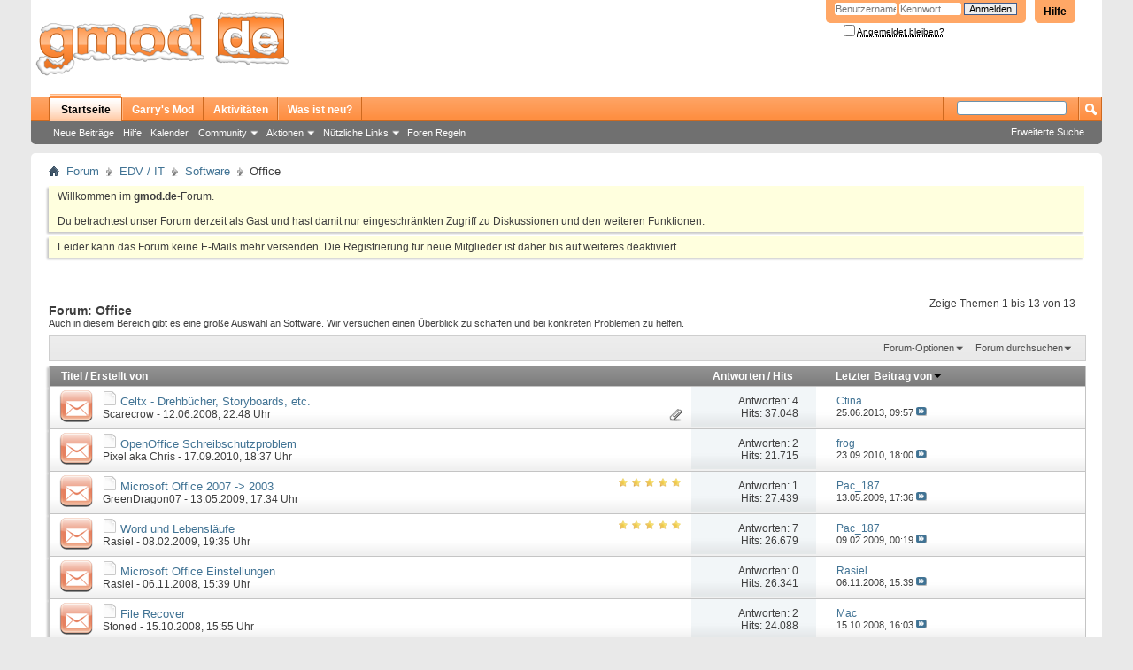

--- FILE ---
content_type: text/html; charset=utf-8
request_url: https://gmod.de/forums/162-Office?s=38456ba77a4fe58d40f0d2787e9851b0
body_size: 13276
content:
<!DOCTYPE html PUBLIC "-//W3C//DTD XHTML 1.0 Transitional//EN" "http://www.w3.org/TR/xhtml1/DTD/xhtml1-transitional.dtd">
<html xmlns="http://www.w3.org/1999/xhtml" dir="ltr" lang="de" id="vbulletin_html">
<head>
	<meta http-equiv="Content-Type" content="text/html; charset=utf-8" />
<meta id="e_vb_meta_bburl" name="vb_meta_bburl" content="https://gmod.de" />
<base href="https://gmod.de/" /><!--[if IE]></base><![endif]-->
<meta name="generator" content="vBulletin 4.2.2" />
<meta http-equiv="X-UA-Compatible" content="IE=9" />

	<link rel="Shortcut Icon" href="favicon.ico" type="image/x-icon" />


		<meta name="keywords" content="Office, garrys mod, gmod, steam, half-life 2 mod, lua scripting, stargate addon, stargate pack, wiremod, wireaddon, ulx, computerspiel, sandbox, sandkasten, physik spiel,  gmod mods, gmod addons, gmod.de" />
		<meta name="description" content="Auch in diesem Bereich gibt es eine große Auswahl an Software. Wir versuchen einen Überblick zu schaffen und bei konkreten Problemen zu helfen." />





<script type="text/javascript">
<!--
	if (typeof YAHOO === 'undefined') // Load ALL YUI Local
	{
		document.write('<script type="text/javascript" src="https://scripts.gmod.de/yui/yuiloader-dom-event/yuiloader-dom-event.js?v=422"><\/script>');
		document.write('<script type="text/javascript" src="https://scripts.gmod.de/yui/connection/connection-min.js?v=422"><\/script>');
		var yuipath = 'clientscript/yui';
		var yuicombopath = '';
		var remoteyui = false;
	}
	else	// Load Rest of YUI remotely (where possible)
	{
		var yuipath = 'clientscript/yui';
		var yuicombopath = '';
		var remoteyui = true;
		if (!yuicombopath)
		{
			document.write('<script type="text/javascript" src="https://scripts.gmod.de/yui/connection/connection-min.js?v=422"><\/script>');
		}
	}
	var SESSIONURL = "s=36ec8a50ad840612bed2cb212e3e1e58&";
	var SECURITYTOKEN = "guest";
	var IMGDIR_MISC = "images/misc";
	var IMGDIR_BUTTON = "images/buttons";
	var vb_disable_ajax = parseInt("0", 10);
	var SIMPLEVERSION = "422";
	var BBURL = "https://gmod.de";
	var LOGGEDIN = 0 > 0 ? true : false;
	var THIS_SCRIPT = "forumdisplay";
	var RELPATH = "forums/162-Office";
	var PATHS = {
		forum : "",
		cms   : "",
		blog  : ""
	};
	var AJAXBASEURL = "https://gmod.de/";
// -->
</script>
<script type="text/javascript" src="https://scripts.gmod.de/vbulletin-core.js?v=422"></script>



	<link rel="alternate" type="application/rss+xml" title="gmod.de RSS-Feed" href="https://gmod.de/external.php?type=RSS2" />
	
		<link rel="alternate" type="application/rss+xml" title="gmod.de - Office - RSS-Feed" href="https://gmod.de/external.php?type=RSS2&amp;forumids=162" />
	



	<link rel="stylesheet" type="text/css" href="https://scripts.gmod.de/vbulletin_css/style00021l/main-rollup.css?d=1541841624" />
        

	<!--[if lt IE 8]>
	<link rel="stylesheet" type="text/css" href="https://scripts.gmod.de/vbulletin_css/style00021l/popupmenu-ie.css?d=1541841624" />
	<link rel="stylesheet" type="text/css" href="https://scripts.gmod.de/vbulletin_css/style00021l/vbulletin-ie.css?d=1541841624" />
	<link rel="stylesheet" type="text/css" href="https://scripts.gmod.de/vbulletin_css/style00021l/vbulletin-chrome-ie.css?d=1541841624" />
	<link rel="stylesheet" type="text/css" href="https://scripts.gmod.de/vbulletin_css/style00021l/vbulletin-formcontrols-ie.css?d=1541841624" />
	<link rel="stylesheet" type="text/css" href="https://scripts.gmod.de/vbulletin_css/style00021l/editor-ie.css?d=1541841624" />
	<![endif]-->

	<title>Office</title>
	
	<script type="text/javascript" src="https://scripts.gmod.de/vbulletin_read_marker.js?v=422"></script>
	
	
		<link rel="stylesheet" type="text/css" href="https://scripts.gmod.de/vbulletin_css/style00021l/forumdisplay-rollup.css?d=1541841624" />
	

	<!--[if lt IE 8]>
	<script type="text/javascript" src="https://scripts.gmod.de/vbulletin-threadlist-ie.js?v=422"></script>
		<link rel="stylesheet" type="text/css" href="https://scripts.gmod.de/vbulletin_css/style00021l/toolsmenu-ie.css?d=1541841624" />
	<link rel="stylesheet" type="text/css" href="https://scripts.gmod.de/vbulletin_css/style00021l/forumbits-ie.css?d=1541841624" />
	<link rel="stylesheet" type="text/css" href="https://scripts.gmod.de/vbulletin_css/style00021l/forumdisplay-ie.css?d=1541841624" />
	<link rel="stylesheet" type="text/css" href="https://scripts.gmod.de/vbulletin_css/style00021l/threadlist-ie.css?d=1541841624" />
	<link rel="stylesheet" type="text/css" href="https://scripts.gmod.de/vbulletin_css/style00021l/options-ie.css?d=1541841624" />
	<![endif]-->
	<link rel="stylesheet" type="text/css" href="https://scripts.gmod.de/vbulletin_css/style00021l/additional.css?d=1541841624" />

</head>

<body>




<div class="above_body"> <!-- closing tag is in template navbar -->
<div id="header" class="floatcontainer doc_header">
	<div><a name="top" href="forum.php?s=36ec8a50ad840612bed2cb212e3e1e58" class="logo-image"><img src="https://images.gmod.de/gmodde/logo.png" alt="gmod.de - Powered by vBulletin" /></a></div>
	<div id="toplinks" class="toplinks">
		
			<ul class="nouser">
			
				<li><a rel="help" href="faq.php?s=36ec8a50ad840612bed2cb212e3e1e58">Hilfe</a></li>
				<li>
			<script type="text/javascript" src="https://scripts.gmod.de/vbulletin_md5.js?v=422"></script>
			<form id="navbar_loginform" action="login.php?s=36ec8a50ad840612bed2cb212e3e1e58&amp;do=login" method="post" onsubmit="md5hash(vb_login_password, vb_login_md5password, vb_login_md5password_utf, 0)">
				<fieldset id="logindetails" class="logindetails">
					<div>
						<div>
					<input type="text" class="textbox default-value" name="vb_login_username" id="navbar_username" size="10" accesskey="u" tabindex="101" value="Benutzername" />
					<input type="password" class="textbox" tabindex="102" name="vb_login_password" id="navbar_password" size="10" />
					<input type="text" class="textbox default-value" tabindex="102" name="vb_login_password_hint" id="navbar_password_hint" size="10" value="Kennwort" style="display:none;" />
					<input type="submit" class="loginbutton" tabindex="104" value="Anmelden" title="Geben Sie zur Anmeldung Ihren Benutzernamen und Ihr Kennwort in die dafür vorgesehenen Textfelder ein oder klicken Sie auf die 'Registrieren'-Schaltfläche, um ein neues Benutzerkonto anzulegen." accesskey="s" />
						</div>
					</div>
				</fieldset>
				<div id="remember" class="remember">
					<label for="cb_cookieuser_navbar"><input type="checkbox" name="cookieuser" value="1" id="cb_cookieuser_navbar" class="cb_cookieuser_navbar" accesskey="c" tabindex="103" /> <acronym style="border-bottom: 1px dotted #000000; cursor: help;" title="Sie bleiben angemeldet, bis Sie sich selbst abmelden.">Angemeldet bleiben?</acronym></label>
				</div>

				<input type="hidden" name="s" value="36ec8a50ad840612bed2cb212e3e1e58" />
				<input type="hidden" name="securitytoken" value="guest" />
				<input type="hidden" name="do" value="login" />
				<input type="hidden" name="vb_login_md5password" />
				<input type="hidden" name="vb_login_md5password_utf" />
			</form>
			<script type="text/javascript">
			YAHOO.util.Dom.setStyle('navbar_password_hint', "display", "inline");
			YAHOO.util.Dom.setStyle('navbar_password', "display", "none");
			vB_XHTML_Ready.subscribe(function()
			{
			//
				YAHOO.util.Event.on('navbar_username', "focus", navbar_username_focus);
				YAHOO.util.Event.on('navbar_username', "blur", navbar_username_blur);
				YAHOO.util.Event.on('navbar_password_hint', "focus", navbar_password_hint);
				YAHOO.util.Event.on('navbar_password', "blur", navbar_password);
			});
			
			function navbar_username_focus(e)
			{
			//
				var textbox = YAHOO.util.Event.getTarget(e);
				if (textbox.value == 'Benutzername')
				{
				//
					textbox.value='';
					textbox.style.color='#000000';
				}
			}

			function navbar_username_blur(e)
			{
			//
				var textbox = YAHOO.util.Event.getTarget(e);
				if (textbox.value == '')
				{
				//
					textbox.value='Benutzername';
					textbox.style.color='#777777';
				}
			}
			
			function navbar_password_hint(e)
			{
			//
				var textbox = YAHOO.util.Event.getTarget(e);
				
				YAHOO.util.Dom.setStyle('navbar_password_hint', "display", "none");
				YAHOO.util.Dom.setStyle('navbar_password', "display", "inline");
				YAHOO.util.Dom.get('navbar_password').focus();
			}

			function navbar_password(e)
			{
			//
				var textbox = YAHOO.util.Event.getTarget(e);
				
				if (textbox.value == '')
				{
					YAHOO.util.Dom.setStyle('navbar_password_hint', "display", "inline");
					YAHOO.util.Dom.setStyle('navbar_password', "display", "none");
				}
			}
			</script>
				</li>
				
			</ul>
		
	</div>
	<div class="ad_global_header">
		
		
	</div>
	<hr />
</div>

<div id="navbar" class="navbar">
	<ul id="navtabs" class="navtabs floatcontainer">
		
		
	
		<li class="selected" id="vbtab_forum">
			<a class="navtab" href="forum.php?s=36ec8a50ad840612bed2cb212e3e1e58">Startseite</a>
		</li>
		
		
			<ul class="floatcontainer">
				
					
						
							<li id="vbflink_newposts"><a href="search.php?s=36ec8a50ad840612bed2cb212e3e1e58&amp;do=getnew&amp;contenttype=vBForum_Post">Neue Beiträge</a></li>
						
					
				
					
						
							<li id="vbflink_faq"><a href="faq.php?s=36ec8a50ad840612bed2cb212e3e1e58">Hilfe</a></li>
						
					
				
					
						
							<li id="vbflink_calendar"><a href="calendar.php?s=36ec8a50ad840612bed2cb212e3e1e58">Kalender</a></li>
						
					
				
					
						<li class="popupmenu" id="vbmenu_community">
							<a href="javascript://" class="popupctrl">Community</a>
							<ul class="popupbody popuphover">
								
									<li id="vbclink_members"><a href="memberlist.php?s=36ec8a50ad840612bed2cb212e3e1e58">Benutzerliste</a></li>
								
							</ul>
						</li>
					
				
					
						<li class="popupmenu" id="vbmenu_actions">
							<a href="javascript://" class="popupctrl">Aktionen</a>
							<ul class="popupbody popuphover">
								
									<li id="vbalink_mfr"><a href="forumdisplay.php?s=36ec8a50ad840612bed2cb212e3e1e58&amp;do=markread&amp;markreadhash=guest">Alle Foren als gelesen markieren</a></li>
								
							</ul>
						</li>
					
				
					
						<li class="popupmenu" id="vbmenu_qlinks">
							<a href="javascript://" class="popupctrl">Nützliche Links</a>
							<ul class="popupbody popuphover">
								
									<li id="vbqlink_posts"><a href="search.php?s=36ec8a50ad840612bed2cb212e3e1e58&amp;do=getdaily&amp;contenttype=vBForum_Post">Heutige Beiträge</a></li>
								
									<li id="vbqlink_leaders"><a href="showgroups.php?s=36ec8a50ad840612bed2cb212e3e1e58">Forum-Mitarbeiter anzeigen </a></li>
								
							</ul>
						</li>
					
				
					
						
							<li id="vsafrules_link"><a href="misc.php??s=36ec8a50ad840612bed2cb212e3e1e58do=vsarules">Foren Regeln</a></li>
						
					
				
			</ul>
		

	
		<li  id="tab_nziw_422">
			<a class="navtab" href="https://gmod.de/forums/43-Garry-s-Mod">Garry's Mod</a>
		</li>
		
		

	
		<li  id="vbtab_activity">
			<a class="navtab" href="activity.php?s=36ec8a50ad840612bed2cb212e3e1e58">Aktivitäten</a>
		</li>
		
		

	
		<li  id="vbtab_whatsnew">
			<a class="navtab" href="search.php?s=36ec8a50ad840612bed2cb212e3e1e58&amp;do=getnew&contenttype=vBForum_Post">Was ist neu?</a>
		</li>
		
		

		
	</ul>
	
		<div id="globalsearch" class="globalsearch">
			<form action="search.php?s=36ec8a50ad840612bed2cb212e3e1e58&amp;do=process" method="post" id="navbar_search" class="navbar_search">
				
				<input type="hidden" name="securitytoken" value="guest" />
				<input type="hidden" name="do" value="process" />
				<span class="textboxcontainer"><span><input type="text" value="" name="query" class="textbox" tabindex="99"/></span></span>
				<span class="buttoncontainer"><span><input type="image" class="searchbutton" src="https://images.gmod.de/buttons/search.png" name="submit" onclick="document.getElementById('navbar_search').submit;" tabindex="100"/></span></span>
			</form>
			<ul class="navbar_advanced_search">
				<li><a href="search.php?s=36ec8a50ad840612bed2cb212e3e1e58&amp;search_type=1" accesskey="4">Erweiterte Suche</a></li>
				
			</ul>
		</div>
	
</div>
</div><!-- closing div for above_body -->

<div class="body_wrapper">
<div id="breadcrumb" class="breadcrumb">
	<ul class="floatcontainer">
		<li class="navbithome"><a href="index.php?s=36ec8a50ad840612bed2cb212e3e1e58" accesskey="1"><img src="https://images.gmod.de/misc/navbit-home.png" alt="Startseite" /></a></li>
		
	<li class="navbit"><a href="forum.php?s=36ec8a50ad840612bed2cb212e3e1e58">Forum</a></li>

	<li class="navbit"><a href="forums/152-EDV-IT?s=36ec8a50ad840612bed2cb212e3e1e58">EDV / IT</a></li>

	<li class="navbit"><a href="forums/154-Software?s=36ec8a50ad840612bed2cb212e3e1e58">Software</a></li>

		
	<li class="navbit lastnavbit"><span>Office</span></li>

	</ul>
	<hr />
</div>

 



	<form action="profile.php?do=dismissnotice" method="post" id="notices" class="notices">
		<input type="hidden" name="do" value="dismissnotice" />
		<input type="hidden" name="s" value="s=36ec8a50ad840612bed2cb212e3e1e58&amp;" />
		<input type="hidden" name="securitytoken" value="guest" />
		<input type="hidden" id="dismiss_notice_hidden" name="dismiss_noticeid" value="" />
		<input type="hidden" name="url" value="" />
		<ol>
			<li class="restore" id="navbar_notice_1">
	
	Willkommen im <strong>gmod.de</strong>-Forum. <br /><br />Du betrachtest unser Forum derzeit als Gast und hast damit nur eingeschr&auml;nkten Zugriff zu Diskussionen und den weiteren Funktionen.
</li><li class="restore" id="navbar_notice_18">
	
	Leider kann das Forum keine E-Mails mehr versenden.

Die Registrierung für neue Mitglieder ist daher bis auf weiteres deaktiviert.
</li>
		</ol>
	</form>




<div id="above_threadlist" class="above_threadlist">

	
	<div class="threadpagenav">
		
		<div id="threadpagestats" class="threadpagestats">Zeige Themen 1 bis 13 von 13</div>
	</div>
	
</div>
<div id="pagetitle" class="pagetitle">
	<h1>Forum: <span class="forumtitle">Office</span></h1>
	<p class="description">Auch in diesem Bereich gibt es eine große Auswahl an Software. Wir versuchen einen Überblick zu schaffen und bei konkreten Problemen zu helfen.</p>
</div>

	
	<div id="above_threadlist_controls" class="above_threadlist_controls toolsmenu">
		<div>
		<ul class="popupgroup forumdisplaypopups" id="forumdisplaypopups">
			<li class="popupmenu nohovermenu" id="forumtools">
				<h6><a href="javascript://" class="popupctrl" rel="nofollow">Forum-Optionen</a></h6>
				<ul class="popupbody popuphover">
					
						<li>
							<a href="forumdisplay.php?s=36ec8a50ad840612bed2cb212e3e1e58&amp;do=markread&amp;f=162&amp;markreadhash=guest" rel="nofollow" onclick="return mark_forum_and_threads_read(162);">
								Dieses Forum als gelesen markieren
							</a>
						</li>
						
					<li><a href="forums/154-Software?s=36ec8a50ad840612bed2cb212e3e1e58" rel="nofollow">Eine Ebene nach oben</a></li>
				</ul>
			</li>
                        
			<li class="popupmenu nohovermenu forumsearch menusearch" id="forumsearch">
				<h6><a href="javascript://" class="popupctrl">Forum durchsuchen</a></h6>
				<form action="search.php?do=process" method="get">
				<ul class="popupbody popuphover">
					<li>
						<input type="text" class="searchbox" name="q" value="Suchen..." />
						<input type="submit" class="button" value="Suchen" />
					</li>
					<li class="formsubmit" id="popupsearch">
						<div class="submitoptions">
							<label><input type="radio" name="showposts" value="0" checked="checked" /> Zeige Themen</label>
							<label><input type="radio" name="showposts" value="1" /> Zeige Beiträge</label>
						</div>
						<div class="advancedsearchlink"><a href="search.php?s=36ec8a50ad840612bed2cb212e3e1e58&amp;search_type=1&amp;contenttype=vBForum_Post&amp;forumchoice[]=162" rel="nofollow">Erweiterte Suche</a></div>

					</li>
				</ul>
				<input type="hidden" name="s" value="36ec8a50ad840612bed2cb212e3e1e58" />
				<input type="hidden" name="securitytoken" value="guest" />
				<input type="hidden" name="do" value="process" />
				<input type="hidden" name="contenttype" value="vBForum_Post" />
				<input type="hidden" name="forumchoice[]" value="162" />
				<input type="hidden" name="childforums" value="1" />
				<input type="hidden" name="exactname" value="1" />
				</form>
			</li>
			



		</ul>
			
		</div>
	</div>
	






<div id="threadlist" class="threadlist">
	<form id="thread_inlinemod_form" action="inlinemod.php?forumid=162" method="post">
		<h2 class="hidden">Themen im Forum</h2>

		<div>
			<div class="threadlisthead table">
				<div>
				<span class="threadinfo">
					<span class="threadtitle">
						<a href="forums/162-Office?s=36ec8a50ad840612bed2cb212e3e1e58&amp;sort=title&amp;order=asc" rel="nofollow">Titel</a> /
						<a href="forums/162-Office?s=36ec8a50ad840612bed2cb212e3e1e58&amp;sort=postusername&amp;order=asc" rel="nofollow">Erstellt von</a>
					</span>
				</span>
				

					<span class="threadstats td"><a href="forums/162-Office?s=36ec8a50ad840612bed2cb212e3e1e58&amp;sort=replycount&amp;order=desc" rel="nofollow">Antworten</a> / <a href="forums/162-Office?s=36ec8a50ad840612bed2cb212e3e1e58&amp;sort=views&amp;order=desc" rel="nofollow">Hits</a></span>
					<span class="threadlastpost td"><a href="forums/162-Office?s=36ec8a50ad840612bed2cb212e3e1e58&amp;sort=lastpost&amp;order=asc" rel="nofollow">Letzter Beitrag von<img class="sortarrow" src="https://images.gmod.de/buttons/sortarrow-asc.png" alt="Sortierung umkehren" border="0" /></a></span>
					
				
				</div>
			</div>

			
			
				<ol id="threads" class="threads">
					<li class="threadbit hot attachments" id="thread_15126">
	<div class="rating0 nonsticky">
		<div class="threadinfo" title="Celtx  ist ein kostenloses Tool für Drehbuchautoren, Hörbuchschreiber oder Comiczeichner bzw. in unserem Forum Comicdesigner. Man kann sein ganzes Projekt in diesem Programm organisieren. So ist es etwa möglich ein Storyboard mit Skizzen zu...">
			<!--  status icon block -->
			<a class="threadstatus" rel="vB::AJAX" ></a>

			<!-- title / author block -->
			<div class="inner">
				<h3 class="threadtitle">
                    	

                    
                            <img src="https://images.gmod.de/gmodde/icons/standard.png" alt="" border="0" />
                    

					
                                        
 					
                	<a class="title" href="threads/15126-Celtx-Drehbücher-Storyboards-etc?s=36ec8a50ad840612bed2cb212e3e1e58" id="thread_title_15126">Celtx - Drehbücher, Storyboards, etc.</a>
				</h3>

				<div class="threadmeta">				
					<div class="author">
												
						
							<span class="label"><a href="members/482-Scarecrow?s=36ec8a50ad840612bed2cb212e3e1e58" class="username understate" title="Erstellt von Scarecrow (12.06.2008 um 22:48 Uhr)">Scarecrow</a>&nbsp;-&nbsp;12.06.2008,&nbsp;22:48 Uhr</span>
						
						
						
						<!-- iconinfo -->
						<div class="threaddetails td">
							<div class="threaddetailicons">
								
								
								
								
								
									<a href="javascript://" onclick="attachments(15126); return false"> <img src="https://images.gmod.de/misc/paperclip.png" border="0" alt="Liste der Anhänge anzeigen (Anzahl: 1)" /></a>
								
								
							</div>
						</div>
					</div>
					
				</div>

			</div>
		</div>
		
		<!-- threadstats -->
		
		<ul class="threadstats td alt" title="">
			
				<li>Antworten: <a href="misc.php?do=whoposted&amp;t=15126" onclick="who(15126); return false;" class="understate">4</a></li>
				<li>Hits: 37.048</li>
			
			<li class="hidden">Bewertung0 / 5</li>
		</ul>
							
		<!-- lastpost -->
		<dl class="threadlastpost td">
		
			<dt class="lastpostby hidden">Letzter Beitrag von</dt>
			<dd><div class="popupmenu memberaction">
	<a class="username offline popupctrl" href="members/13687-Ctina?s=36ec8a50ad840612bed2cb212e3e1e58" title="Ctina ist offline"><strong>Ctina</strong></a>
	<ul class="popupbody popuphover memberaction_body">
		<li class="left">
			<a href="members/13687-Ctina?s=36ec8a50ad840612bed2cb212e3e1e58" class="siteicon_profile">
				Profil
			</a>
		</li>
		
		<li class="right">
			<a href="search.php?s=36ec8a50ad840612bed2cb212e3e1e58&amp;do=finduser&amp;userid=13687&amp;contenttype=vBForum_Post&amp;showposts=1" class="siteicon_forum" rel="nofollow">
				Beiträge anzeigen
			</a>
		</li>
		
		
		<li class="left">
			<a href="private.php?s=36ec8a50ad840612bed2cb212e3e1e58&amp;do=newpm&amp;u=13687" class="siteicon_message" rel="nofollow">
				Private Nachricht
			</a>
		</li>
		
		
		
		
		
		
		

		

		
		
	</ul>
</div></dd>
			<dd>25.06.2013, <span class="time">09:57</span>
			<a href="threads/15126-Celtx-Drehbücher-Storyboards-etc?s=36ec8a50ad840612bed2cb212e3e1e58&amp;p=509772#post509772" class="lastpostdate understate" title="Gehe zum letzten Beitrag"><img src="https://images.gmod.de/buttons/lastpost-right.png" alt="Gehe zum letzten Beitrag" /></a>
			</dd>
		
		</dl>

		
		
		
		
	</div>
</li><li class="threadbit hot" id="thread_30727">
	<div class="rating0 nonsticky">
		<div class="threadinfo" title="'n Abend. 
Dann mach ich mal seit Langem wieder ein Thema hier auf. 
 
Folgendes Problem: 
Wenn ich Dateien mit dem OpenOffice Writer öffnen will, startet er, öffnet mir aber eine unbeschriebene Datei. Meistens Unbenannt1. 
 
Sollte ich zuerst den...">
			<!--  status icon block -->
			<a class="threadstatus" rel="vB::AJAX" ></a>

			<!-- title / author block -->
			<div class="inner">
				<h3 class="threadtitle">
                    	

                    
                            <img src="https://images.gmod.de/gmodde/icons/standard.png" alt="" border="0" />
                    

					
                                        
 					
                	<a class="title" href="threads/30727-OpenOffice-Schreibschutzproblem?s=36ec8a50ad840612bed2cb212e3e1e58" id="thread_title_30727">OpenOffice Schreibschutzproblem</a>
				</h3>

				<div class="threadmeta">				
					<div class="author">
												
						
							<span class="label"><a href="members/7147-Pixel-aka-Chris?s=36ec8a50ad840612bed2cb212e3e1e58" class="username understate" title="Erstellt von Pixel aka Chris (17.09.2010 um 18:37 Uhr)">Pixel aka Chris</a>&nbsp;-&nbsp;17.09.2010,&nbsp;18:37 Uhr</span>
						
						
						
						<!-- iconinfo -->
						<div class="threaddetails td">
							<div class="threaddetailicons">
								
								
								
								
								
								
							</div>
						</div>
					</div>
					
				</div>

			</div>
		</div>
		
		<!-- threadstats -->
		
		<ul class="threadstats td alt" title="">
			
				<li>Antworten: <a href="misc.php?do=whoposted&amp;t=30727" onclick="who(30727); return false;" class="understate">2</a></li>
				<li>Hits: 21.715</li>
			
			<li class="hidden">Bewertung0 / 5</li>
		</ul>
							
		<!-- lastpost -->
		<dl class="threadlastpost td">
		
			<dt class="lastpostby hidden">Letzter Beitrag von</dt>
			<dd><div class="popupmenu memberaction">
	<a class="username offline popupctrl" href="members/4394-frog?s=36ec8a50ad840612bed2cb212e3e1e58" title="frog ist offline"><strong>frog</strong></a>
	<ul class="popupbody popuphover memberaction_body">
		<li class="left">
			<a href="members/4394-frog?s=36ec8a50ad840612bed2cb212e3e1e58" class="siteicon_profile">
				Profil
			</a>
		</li>
		
		<li class="right">
			<a href="search.php?s=36ec8a50ad840612bed2cb212e3e1e58&amp;do=finduser&amp;userid=4394&amp;contenttype=vBForum_Post&amp;showposts=1" class="siteicon_forum" rel="nofollow">
				Beiträge anzeigen
			</a>
		</li>
		
		
		<li class="left">
			<a href="private.php?s=36ec8a50ad840612bed2cb212e3e1e58&amp;do=newpm&amp;u=4394" class="siteicon_message" rel="nofollow">
				Private Nachricht
			</a>
		</li>
		
		
		
		
		
		
		

		

		
		
	</ul>
</div></dd>
			<dd>23.09.2010, <span class="time">18:00</span>
			<a href="threads/30727-OpenOffice-Schreibschutzproblem?s=36ec8a50ad840612bed2cb212e3e1e58&amp;p=447270#post447270" class="lastpostdate understate" title="Gehe zum letzten Beitrag"><img src="https://images.gmod.de/buttons/lastpost-right.png" alt="Gehe zum letzten Beitrag" /></a>
			</dd>
		
		</dl>

		
		
		
		
	</div>
</li><li class="threadbit hot" id="thread_22107">
	<div class="rating5 nonsticky">
		<div class="threadinfo" title="Moin, 
habe eine kleine Frage. 
Ihr kennt sicher alle Microsoft Office. 
Ich habe 2007,aber auf unserer Schule 
sind auf den PC's nur die Version 2003. 
Und 2007 speichert andere Dateien ab als 2003, 
daher meine Frage: 
 
Kann man mit 2007 auch...">
			<!--  status icon block -->
			<a class="threadstatus" rel="vB::AJAX" ></a>

			<!-- title / author block -->
			<div class="inner">
				<h3 class="threadtitle">
                    	

                    
                            <img src="https://images.gmod.de/gmodde/icons/standard.png" alt="" border="0" />
                    

					
                                        
 					
                	<a class="title" href="threads/22107-Microsoft-Office-2007-gt-2003?s=36ec8a50ad840612bed2cb212e3e1e58" id="thread_title_22107">Microsoft Office 2007 -&gt; 2003</a>
				</h3>

				<div class="threadmeta">				
					<div class="author">
												
						
							<span class="label"><a href="members/4466-GreenDragon07?s=36ec8a50ad840612bed2cb212e3e1e58" class="username understate" title="Erstellt von GreenDragon07 (13.05.2009 um 17:34 Uhr)">GreenDragon07</a>&nbsp;-&nbsp;13.05.2009,&nbsp;17:34 Uhr</span>
						
						
						
						<!-- iconinfo -->
						<div class="threaddetails td">
							<div class="threaddetailicons">
								
								
								
								
								
								
							</div>
						</div>
					</div>
					
				</div>

			</div>
		</div>
		
		<!-- threadstats -->
		
		<ul class="threadstats td alt" title="">
			
				<li>Antworten: <a href="misc.php?do=whoposted&amp;t=22107" onclick="who(22107); return false;" class="understate">1</a></li>
				<li>Hits: 27.439</li>
			
			<li class="hidden">Bewertung5 / 5</li>
		</ul>
							
		<!-- lastpost -->
		<dl class="threadlastpost td">
		
			<dt class="lastpostby hidden">Letzter Beitrag von</dt>
			<dd><div class="popupmenu memberaction">
	<a class="username offline popupctrl" href="members/357-Pac_187?s=36ec8a50ad840612bed2cb212e3e1e58" title="Pac_187 ist offline"><strong>Pac_187</strong></a>
	<ul class="popupbody popuphover memberaction_body">
		<li class="left">
			<a href="members/357-Pac_187?s=36ec8a50ad840612bed2cb212e3e1e58" class="siteicon_profile">
				Profil
			</a>
		</li>
		
		<li class="right">
			<a href="search.php?s=36ec8a50ad840612bed2cb212e3e1e58&amp;do=finduser&amp;userid=357&amp;contenttype=vBForum_Post&amp;showposts=1" class="siteicon_forum" rel="nofollow">
				Beiträge anzeigen
			</a>
		</li>
		
		
		<li class="left">
			<a href="private.php?s=36ec8a50ad840612bed2cb212e3e1e58&amp;do=newpm&amp;u=357" class="siteicon_message" rel="nofollow">
				Private Nachricht
			</a>
		</li>
		
		
		
		
		
		
		

		

		
		
	</ul>
</div></dd>
			<dd>13.05.2009, <span class="time">17:36</span>
			<a href="threads/22107-Microsoft-Office-2007-gt-2003?s=36ec8a50ad840612bed2cb212e3e1e58&amp;p=360710#post360710" class="lastpostdate understate" title="Gehe zum letzten Beitrag"><img src="https://images.gmod.de/buttons/lastpost-right.png" alt="Gehe zum letzten Beitrag" /></a>
			</dd>
		
		</dl>

		
		
		
		
	</div>
</li><li class="threadbit hot" id="thread_19981">
	<div class="rating5 nonsticky">
		<div class="threadinfo" title="Folgendes ich muss mich bewerben, so wollte ich halt n Lebenslauf mit Word 2007 schreiben und es sieht sehr doof aus wenn man die Angaben auf einer Reihe haben will und sie nicht gerade unter einander sind, also ich mein das so: 
 
 
Name:          ...">
			<!--  status icon block -->
			<a class="threadstatus" rel="vB::AJAX" ></a>

			<!-- title / author block -->
			<div class="inner">
				<h3 class="threadtitle">
                    	

                    
                            <img src="https://images.gmod.de/gmodde/icons/standard.png" alt="" border="0" />
                    

					
                                        
 					
                	<a class="title" href="threads/19981-Word-und-Lebensläufe?s=36ec8a50ad840612bed2cb212e3e1e58" id="thread_title_19981">Word und Lebensläufe</a>
				</h3>

				<div class="threadmeta">				
					<div class="author">
												
						
							<span class="label"><a href="members/1054-Rasiel?s=36ec8a50ad840612bed2cb212e3e1e58" class="username understate" title="Erstellt von Rasiel (08.02.2009 um 19:35 Uhr)">Rasiel</a>&nbsp;-&nbsp;08.02.2009,&nbsp;19:35 Uhr</span>
						
						
						
						<!-- iconinfo -->
						<div class="threaddetails td">
							<div class="threaddetailicons">
								
								
								
								
								
								
							</div>
						</div>
					</div>
					
				</div>

			</div>
		</div>
		
		<!-- threadstats -->
		
		<ul class="threadstats td alt" title="">
			
				<li>Antworten: <a href="misc.php?do=whoposted&amp;t=19981" onclick="who(19981); return false;" class="understate">7</a></li>
				<li>Hits: 26.679</li>
			
			<li class="hidden">Bewertung5 / 5</li>
		</ul>
							
		<!-- lastpost -->
		<dl class="threadlastpost td">
		
			<dt class="lastpostby hidden">Letzter Beitrag von</dt>
			<dd><div class="popupmenu memberaction">
	<a class="username offline popupctrl" href="members/357-Pac_187?s=36ec8a50ad840612bed2cb212e3e1e58" title="Pac_187 ist offline"><strong>Pac_187</strong></a>
	<ul class="popupbody popuphover memberaction_body">
		<li class="left">
			<a href="members/357-Pac_187?s=36ec8a50ad840612bed2cb212e3e1e58" class="siteicon_profile">
				Profil
			</a>
		</li>
		
		<li class="right">
			<a href="search.php?s=36ec8a50ad840612bed2cb212e3e1e58&amp;do=finduser&amp;userid=357&amp;contenttype=vBForum_Post&amp;showposts=1" class="siteicon_forum" rel="nofollow">
				Beiträge anzeigen
			</a>
		</li>
		
		
		<li class="left">
			<a href="private.php?s=36ec8a50ad840612bed2cb212e3e1e58&amp;do=newpm&amp;u=357" class="siteicon_message" rel="nofollow">
				Private Nachricht
			</a>
		</li>
		
		
		
		
		
		
		

		

		
		
	</ul>
</div></dd>
			<dd>09.02.2009, <span class="time">00:19</span>
			<a href="threads/19981-Word-und-Lebensläufe?s=36ec8a50ad840612bed2cb212e3e1e58&amp;p=336204#post336204" class="lastpostdate understate" title="Gehe zum letzten Beitrag"><img src="https://images.gmod.de/buttons/lastpost-right.png" alt="Gehe zum letzten Beitrag" /></a>
			</dd>
		
		</dl>

		
		
		
		
	</div>
</li><li class="threadbit hot" id="thread_18066">
	<div class="rating0 nonsticky">
		<div class="threadinfo" title="Folgendes wenn ich Office starte und schreibe hab ich immer Calibri als Schriftart mit einer Größe von 11 und 1,5cm Abästzen dann muss ich es immer wieder auf meinen Standart Umstellen und das nervt! 
Gibt es eine Möglichkeit die Einstellungen zu...">
			<!--  status icon block -->
			<a class="threadstatus" rel="vB::AJAX" ></a>

			<!-- title / author block -->
			<div class="inner">
				<h3 class="threadtitle">
                    	

                    
                            <img src="https://images.gmod.de/gmodde/icons/standard.png" alt="" border="0" />
                    

					
                                        
 					
                	<a class="title" href="threads/18066-Microsoft-Office-Einstellungen?s=36ec8a50ad840612bed2cb212e3e1e58" id="thread_title_18066">Microsoft Office Einstellungen</a>
				</h3>

				<div class="threadmeta">				
					<div class="author">
												
						
							<span class="label"><a href="members/1054-Rasiel?s=36ec8a50ad840612bed2cb212e3e1e58" class="username understate" title="Erstellt von Rasiel (06.11.2008 um 15:39 Uhr)">Rasiel</a>&nbsp;-&nbsp;06.11.2008,&nbsp;15:39 Uhr</span>
						
						
						
						<!-- iconinfo -->
						<div class="threaddetails td">
							<div class="threaddetailicons">
								
								
								
								
								
								
							</div>
						</div>
					</div>
					
				</div>

			</div>
		</div>
		
		<!-- threadstats -->
		
		<ul class="threadstats td alt" title="">
			
				<li>Antworten: <a href="misc.php?do=whoposted&amp;t=18066" onclick="who(18066); return false;" class="understate">0</a></li>
				<li>Hits: 26.341</li>
			
			<li class="hidden">Bewertung0 / 5</li>
		</ul>
							
		<!-- lastpost -->
		<dl class="threadlastpost td">
		
			<dt class="lastpostby hidden">Letzter Beitrag von</dt>
			<dd><div class="popupmenu memberaction">
	<a class="username offline popupctrl" href="members/1054-Rasiel?s=36ec8a50ad840612bed2cb212e3e1e58" title="Rasiel ist offline"><strong>Rasiel</strong></a>
	<ul class="popupbody popuphover memberaction_body">
		<li class="left">
			<a href="members/1054-Rasiel?s=36ec8a50ad840612bed2cb212e3e1e58" class="siteicon_profile">
				Profil
			</a>
		</li>
		
		<li class="right">
			<a href="search.php?s=36ec8a50ad840612bed2cb212e3e1e58&amp;do=finduser&amp;userid=1054&amp;contenttype=vBForum_Post&amp;showposts=1" class="siteicon_forum" rel="nofollow">
				Beiträge anzeigen
			</a>
		</li>
		
		
		<li class="left">
			<a href="private.php?s=36ec8a50ad840612bed2cb212e3e1e58&amp;do=newpm&amp;u=1054" class="siteicon_message" rel="nofollow">
				Private Nachricht
			</a>
		</li>
		
		
		
		
		
		
		

		

		
		
	</ul>
</div></dd>
			<dd>06.11.2008, <span class="time">15:39</span>
			<a href="threads/18066-Microsoft-Office-Einstellungen?s=36ec8a50ad840612bed2cb212e3e1e58&amp;p=311858#post311858" class="lastpostdate understate" title="Gehe zum letzten Beitrag"><img src="https://images.gmod.de/buttons/lastpost-right.png" alt="Gehe zum letzten Beitrag" /></a>
			</dd>
		
		</dl>

		
		
		
		
	</div>
</li><li class="threadbit hot" id="thread_17677">
	<div class="rating0 nonsticky">
		<div class="threadinfo" title="Kennt jemand von euch ein gutes File Recover Programm das beliebige dateitypen wiederherstellen kann ( .lua ,  .gfc ) und freeware oder zumindest shareware fuer 30tage ist? 
 
hab steam reinstalliert und alles is weg, zumindest den lua kram wuerde...">
			<!--  status icon block -->
			<a class="threadstatus" rel="vB::AJAX" ></a>

			<!-- title / author block -->
			<div class="inner">
				<h3 class="threadtitle">
                    	

                    
                            <img src="https://images.gmod.de/gmodde/icons/standard.png" alt="" border="0" />
                    

					
                                        
 					
                	<a class="title" href="threads/17677-File-Recover?s=36ec8a50ad840612bed2cb212e3e1e58" id="thread_title_17677">File Recover</a>
				</h3>

				<div class="threadmeta">				
					<div class="author">
												
						
							<span class="label"><a href="members/3781-Stoned?s=36ec8a50ad840612bed2cb212e3e1e58" class="username understate" title="Erstellt von Stoned (15.10.2008 um 15:55 Uhr)">Stoned</a>&nbsp;-&nbsp;15.10.2008,&nbsp;15:55 Uhr</span>
						
						
						
						<!-- iconinfo -->
						<div class="threaddetails td">
							<div class="threaddetailicons">
								
								
								
								
								
								
							</div>
						</div>
					</div>
					
				</div>

			</div>
		</div>
		
		<!-- threadstats -->
		
		<ul class="threadstats td alt" title="">
			
				<li>Antworten: <a href="misc.php?do=whoposted&amp;t=17677" onclick="who(17677); return false;" class="understate">2</a></li>
				<li>Hits: 24.088</li>
			
			<li class="hidden">Bewertung0 / 5</li>
		</ul>
							
		<!-- lastpost -->
		<dl class="threadlastpost td">
		
			<dt class="lastpostby hidden">Letzter Beitrag von</dt>
			<dd><div class="popupmenu memberaction">
	<a class="username offline popupctrl" href="members/2500-Mac?s=36ec8a50ad840612bed2cb212e3e1e58" title="Mac ist offline"><strong>Mac</strong></a>
	<ul class="popupbody popuphover memberaction_body">
		<li class="left">
			<a href="members/2500-Mac?s=36ec8a50ad840612bed2cb212e3e1e58" class="siteicon_profile">
				Profil
			</a>
		</li>
		
		<li class="right">
			<a href="search.php?s=36ec8a50ad840612bed2cb212e3e1e58&amp;do=finduser&amp;userid=2500&amp;contenttype=vBForum_Post&amp;showposts=1" class="siteicon_forum" rel="nofollow">
				Beiträge anzeigen
			</a>
		</li>
		
		
		<li class="left">
			<a href="private.php?s=36ec8a50ad840612bed2cb212e3e1e58&amp;do=newpm&amp;u=2500" class="siteicon_message" rel="nofollow">
				Private Nachricht
			</a>
		</li>
		
		
		
		
		
		
		

		

		
		
	</ul>
</div></dd>
			<dd>15.10.2008, <span class="time">16:03</span>
			<a href="threads/17677-File-Recover?s=36ec8a50ad840612bed2cb212e3e1e58&amp;p=306158#post306158" class="lastpostdate understate" title="Gehe zum letzten Beitrag"><img src="https://images.gmod.de/buttons/lastpost-right.png" alt="Gehe zum letzten Beitrag" /></a>
			</dd>
		
		</dl>

		
		
		
		
	</div>
</li><li class="threadbit hot" id="thread_17091">
	<div class="rating1 nonsticky">
		<div class="threadinfo" title="Hi, 
ich schreib selten wenn ich was suche weil ich es bei google 
eigentlich immer finde nur hier ist es etwas anders, 
ich brauch wie im Titel schon steht einen guten und relativ einfach 
zu verstehenden C++ Compiler und ein Linker da ich neu...">
			<!--  status icon block -->
			<a class="threadstatus" rel="vB::AJAX" ></a>

			<!-- title / author block -->
			<div class="inner">
				<h3 class="threadtitle">
                    	

                    
                            <img src="https://images.gmod.de/gmodde/icons/standard.png" alt="" border="0" />
                    

					
                                        
 					
                	<a class="title" href="threads/17091-S-C-Compiler-und-Linker?s=36ec8a50ad840612bed2cb212e3e1e58" id="thread_title_17091">[S] C++ Compiler und Linker</a>
				</h3>

				<div class="threadmeta">				
					<div class="author">
												
						
							<span class="label"><a href="members/1769-Mitsuma?s=36ec8a50ad840612bed2cb212e3e1e58" class="username understate" title="Erstellt von Mitsuma (17.09.2008 um 17:00 Uhr)">Mitsuma</a>&nbsp;-&nbsp;17.09.2008,&nbsp;17:00 Uhr</span>
						
						
						
						<!-- iconinfo -->
						<div class="threaddetails td">
							<div class="threaddetailicons">
								
								
								
								
								
								
							</div>
						</div>
					</div>
					
				</div>

			</div>
		</div>
		
		<!-- threadstats -->
		
		<ul class="threadstats td alt" title="">
			
				<li>Antworten: <a href="misc.php?do=whoposted&amp;t=17091" onclick="who(17091); return false;" class="understate">4</a></li>
				<li>Hits: 24.733</li>
			
			<li class="hidden">Bewertung1 / 5</li>
		</ul>
							
		<!-- lastpost -->
		<dl class="threadlastpost td">
		
			<dt class="lastpostby hidden">Letzter Beitrag von</dt>
			<dd><div class="popupmenu memberaction">
	<a class="username offline popupctrl" href="members/1769-Mitsuma?s=36ec8a50ad840612bed2cb212e3e1e58" title="Mitsuma ist offline"><strong>Mitsuma</strong></a>
	<ul class="popupbody popuphover memberaction_body">
		<li class="left">
			<a href="members/1769-Mitsuma?s=36ec8a50ad840612bed2cb212e3e1e58" class="siteicon_profile">
				Profil
			</a>
		</li>
		
		<li class="right">
			<a href="search.php?s=36ec8a50ad840612bed2cb212e3e1e58&amp;do=finduser&amp;userid=1769&amp;contenttype=vBForum_Post&amp;showposts=1" class="siteicon_forum" rel="nofollow">
				Beiträge anzeigen
			</a>
		</li>
		
		
		<li class="left">
			<a href="private.php?s=36ec8a50ad840612bed2cb212e3e1e58&amp;do=newpm&amp;u=1769" class="siteicon_message" rel="nofollow">
				Private Nachricht
			</a>
		</li>
		
		
		
		
		
		
		

		

		
		
	</ul>
</div></dd>
			<dd>17.09.2008, <span class="time">17:34</span>
			<a href="threads/17091-S-C-Compiler-und-Linker?s=36ec8a50ad840612bed2cb212e3e1e58&amp;p=298759#post298759" class="lastpostdate understate" title="Gehe zum letzten Beitrag"><img src="https://images.gmod.de/buttons/lastpost-right.png" alt="Gehe zum letzten Beitrag" /></a>
			</dd>
		
		</dl>

		
		
		
		
	</div>
</li><li class="threadbit hot" id="thread_15107">
	<div class="rating0 nonsticky">
		<div class="threadinfo" title="Ein Ur Ur Ur Ur altes Geographie Programm 
 
PCGlobe ist ein sehr altes &quot;Google Earth&quot; natürlich keine 3D Gebäude oder  
Straßen, aber es gibt bei bedarf die Nationalhymnen über PC Lautsprecher 
wieder, ich weiss zwar nicht wie es bei euch aussieht...">
			<!--  status icon block -->
			<a class="threadstatus" rel="vB::AJAX" ></a>

			<!-- title / author block -->
			<div class="inner">
				<h3 class="threadtitle">
                    	

                    
                            <img src="https://images.gmod.de/gmodde/icons/standard.png" alt="" border="0" />
                    

					
                                        
 					
                	<a class="title" href="threads/15107-PCGlobe-5?s=36ec8a50ad840612bed2cb212e3e1e58" id="thread_title_15107">PCGlobe 5</a>
				</h3>

				<div class="threadmeta">				
					<div class="author">
												
						
							<span class="label"><a href="members/3151-bdnetplayer?s=36ec8a50ad840612bed2cb212e3e1e58" class="username understate" title="Erstellt von bdnetplayer (12.06.2008 um 14:29 Uhr)">bdnetplayer</a>&nbsp;-&nbsp;12.06.2008,&nbsp;14:29 Uhr</span>
						
						
						
						<!-- iconinfo -->
						<div class="threaddetails td">
							<div class="threaddetailicons">
								
								
								
								
								
								
							</div>
						</div>
					</div>
					
				</div>

			</div>
		</div>
		
		<!-- threadstats -->
		
		<ul class="threadstats td alt" title="">
			
				<li>Antworten: <a href="misc.php?do=whoposted&amp;t=15107" onclick="who(15107); return false;" class="understate">5</a></li>
				<li>Hits: 27.965</li>
			
			<li class="hidden">Bewertung0 / 5</li>
		</ul>
							
		<!-- lastpost -->
		<dl class="threadlastpost td">
		
			<dt class="lastpostby hidden">Letzter Beitrag von</dt>
			<dd><div class="popupmenu memberaction">
	<a class="username offline popupctrl" href="members/4071-Shiny?s=36ec8a50ad840612bed2cb212e3e1e58" title="Shiny ist offline"><strong>Shiny</strong></a>
	<ul class="popupbody popuphover memberaction_body">
		<li class="left">
			<a href="members/4071-Shiny?s=36ec8a50ad840612bed2cb212e3e1e58" class="siteicon_profile">
				Profil
			</a>
		</li>
		
		<li class="right">
			<a href="search.php?s=36ec8a50ad840612bed2cb212e3e1e58&amp;do=finduser&amp;userid=4071&amp;contenttype=vBForum_Post&amp;showposts=1" class="siteicon_forum" rel="nofollow">
				Beiträge anzeigen
			</a>
		</li>
		
		
		<li class="left">
			<a href="private.php?s=36ec8a50ad840612bed2cb212e3e1e58&amp;do=newpm&amp;u=4071" class="siteicon_message" rel="nofollow">
				Private Nachricht
			</a>
		</li>
		
		
		
		
		
		
		

		

		
		
	</ul>
</div></dd>
			<dd>14.06.2008, <span class="time">22:52</span>
			<a href="threads/15107-PCGlobe-5?s=36ec8a50ad840612bed2cb212e3e1e58&amp;p=256433#post256433" class="lastpostdate understate" title="Gehe zum letzten Beitrag"><img src="https://images.gmod.de/buttons/lastpost-right.png" alt="Gehe zum letzten Beitrag" /></a>
			</dd>
		
		</dl>

		
		
		
		
	</div>
</li><li class="threadbit hot" id="thread_12889">
	<div class="rating0 nonsticky">
		<div class="threadinfo" title="Hi 
 
Ich suche jetzt schon länger einen Funktionirenden Download für die kostenlosen vesionen 6/7 leider konnte ich keinen finden. 
Wolte fragen, ob das Program noch jemand hat, und uploaden kann (da es ja kostenlos ist) 
Ob version 6 oder 7 ist...">
			<!--  status icon block -->
			<a class="threadstatus" rel="vB::AJAX" ></a>

			<!-- title / author block -->
			<div class="inner">
				<h3 class="threadtitle">
                    	

                    
                            <img src="https://images.gmod.de/gmodde/icons/standard.png" alt="" border="0" />
                    

					
                                        
 					
                	<a class="title" href="threads/12889-Suche-Delphi-6-7-Personal?s=36ec8a50ad840612bed2cb212e3e1e58" id="thread_title_12889">Suche Delphi 6/7 Personal</a>
				</h3>

				<div class="threadmeta">				
					<div class="author">
												
						
							<span class="label"><a href="members/1952-Power-Poler?s=36ec8a50ad840612bed2cb212e3e1e58" class="username understate" title="Erstellt von Power-Poler (15.02.2008 um 16:19 Uhr)">Power-Poler</a>&nbsp;-&nbsp;15.02.2008,&nbsp;16:19 Uhr</span>
						
						
						
						<!-- iconinfo -->
						<div class="threaddetails td">
							<div class="threaddetailicons">
								
								
								
								
								
								
							</div>
						</div>
					</div>
					
				</div>

			</div>
		</div>
		
		<!-- threadstats -->
		
		<ul class="threadstats td alt" title="">
			
				<li>Antworten: <a href="misc.php?do=whoposted&amp;t=12889" onclick="who(12889); return false;" class="understate">2</a></li>
				<li>Hits: 21.300</li>
			
			<li class="hidden">Bewertung0 / 5</li>
		</ul>
							
		<!-- lastpost -->
		<dl class="threadlastpost td">
		
			<dt class="lastpostby hidden">Letzter Beitrag von</dt>
			<dd><div class="popupmenu memberaction">
	<a class="username offline popupctrl" href="members/1952-Power-Poler?s=36ec8a50ad840612bed2cb212e3e1e58" title="Power-Poler ist offline"><strong>Power-Poler</strong></a>
	<ul class="popupbody popuphover memberaction_body">
		<li class="left">
			<a href="members/1952-Power-Poler?s=36ec8a50ad840612bed2cb212e3e1e58" class="siteicon_profile">
				Profil
			</a>
		</li>
		
		<li class="right">
			<a href="search.php?s=36ec8a50ad840612bed2cb212e3e1e58&amp;do=finduser&amp;userid=1952&amp;contenttype=vBForum_Post&amp;showposts=1" class="siteicon_forum" rel="nofollow">
				Beiträge anzeigen
			</a>
		</li>
		
		
		<li class="left">
			<a href="private.php?s=36ec8a50ad840612bed2cb212e3e1e58&amp;do=newpm&amp;u=1952" class="siteicon_message" rel="nofollow">
				Private Nachricht
			</a>
		</li>
		
		
		
		
		
		
		

		

		
		
	</ul>
</div></dd>
			<dd>15.02.2008, <span class="time">20:34</span>
			<a href="threads/12889-Suche-Delphi-6-7-Personal?s=36ec8a50ad840612bed2cb212e3e1e58&amp;p=196054#post196054" class="lastpostdate understate" title="Gehe zum letzten Beitrag"><img src="https://images.gmod.de/buttons/lastpost-right.png" alt="Gehe zum letzten Beitrag" /></a>
			</dd>
		
		</dl>

		
		
		
		
	</div>
</li><li class="threadbit hot" id="thread_11651">
	<div class="rating0 nonsticky">
		<div class="threadinfo" title="So also habe gearde ein fettes Problem. 
Ich habe gnz viele Kleine Bilder. So ca 215*215. Die will ich immer ZUZWEIT auf ein Blatt haben. Gibts da eine schnelle Technik wie man die Dinger im querformat schnell und einfach zu zweit auf eine DIN A4...">
			<!--  status icon block -->
			<a class="threadstatus" rel="vB::AJAX" ></a>

			<!-- title / author block -->
			<div class="inner">
				<h3 class="threadtitle">
                    	

                    
                            <img src="https://images.gmod.de/gmodde/icons/standard.png" alt="" border="0" />
                    

					
                                        
 					
                	<a class="title" href="threads/11651-DIN-A4-Seite-dingns?s=36ec8a50ad840612bed2cb212e3e1e58" id="thread_title_11651">DIN A4 Seite dingns</a>
				</h3>

				<div class="threadmeta">				
					<div class="author">
												
						
							<span class="label"><a href="members/2575-PytonB!tch?s=36ec8a50ad840612bed2cb212e3e1e58" class="username understate" title="Erstellt von PytonB!tch (07.12.2007 um 16:06 Uhr)">PytonB!tch</a>&nbsp;-&nbsp;07.12.2007,&nbsp;16:06 Uhr</span>
						
						
						
						<!-- iconinfo -->
						<div class="threaddetails td">
							<div class="threaddetailicons">
								
								
								
								
								
								
							</div>
						</div>
					</div>
					
				</div>

			</div>
		</div>
		
		<!-- threadstats -->
		
		<ul class="threadstats td alt" title="">
			
				<li>Antworten: <a href="misc.php?do=whoposted&amp;t=11651" onclick="who(11651); return false;" class="understate">2</a></li>
				<li>Hits: 20.216</li>
			
			<li class="hidden">Bewertung0 / 5</li>
		</ul>
							
		<!-- lastpost -->
		<dl class="threadlastpost td">
		
			<dt class="lastpostby hidden">Letzter Beitrag von</dt>
			<dd><div class="popupmenu memberaction">
	<a class="username offline popupctrl" href="members/2575-PytonB!tch?s=36ec8a50ad840612bed2cb212e3e1e58" title="PytonB!tch ist offline"><strong>PytonB!tch</strong></a>
	<ul class="popupbody popuphover memberaction_body">
		<li class="left">
			<a href="members/2575-PytonB!tch?s=36ec8a50ad840612bed2cb212e3e1e58" class="siteicon_profile">
				Profil
			</a>
		</li>
		
		<li class="right">
			<a href="search.php?s=36ec8a50ad840612bed2cb212e3e1e58&amp;do=finduser&amp;userid=2575&amp;contenttype=vBForum_Post&amp;showposts=1" class="siteicon_forum" rel="nofollow">
				Beiträge anzeigen
			</a>
		</li>
		
		
		<li class="left">
			<a href="private.php?s=36ec8a50ad840612bed2cb212e3e1e58&amp;do=newpm&amp;u=2575" class="siteicon_message" rel="nofollow">
				Private Nachricht
			</a>
		</li>
		
		
		
		
		
		
		

		

		
		
	</ul>
</div></dd>
			<dd>07.12.2007, <span class="time">16:43</span>
			<a href="threads/11651-DIN-A4-Seite-dingns?s=36ec8a50ad840612bed2cb212e3e1e58&amp;p=170572#post170572" class="lastpostdate understate" title="Gehe zum letzten Beitrag"><img src="https://images.gmod.de/buttons/lastpost-right.png" alt="Gehe zum letzten Beitrag" /></a>
			</dd>
		
		</dl>

		
		
		
		
	</div>
</li><li class="threadbit hot" id="thread_9760">
	<div class="rating0 nonsticky">
		<div class="threadinfo" title="Hi Guys... 
Ich fange einfach mal ganz von vorne an... Wir hatten früher nur einen PC im Haus (inzwischen 4). Als wir uns dann an diesem PC Internet geholt haben, Hatten wir eben auch unser E-Mail Postfach an diesem Pc. Wenn man also Outlook...">
			<!--  status icon block -->
			<a class="threadstatus" rel="vB::AJAX" ></a>

			<!-- title / author block -->
			<div class="inner">
				<h3 class="threadtitle">
                    	

                    
                            <img src="https://images.gmod.de/gmodde/icons/standard.png" alt="" border="0" />
                    

					
                                        
 					
                	<a class="title" href="threads/9760-Outlook-an-anderem-Pc?s=36ec8a50ad840612bed2cb212e3e1e58" id="thread_title_9760">Outlook an anderem Pc</a>
				</h3>

				<div class="threadmeta">				
					<div class="author">
												
						
							<span class="label"><a href="members/1736-Reytoga?s=36ec8a50ad840612bed2cb212e3e1e58" class="username understate" title="Erstellt von Reytoga (30.07.2007 um 18:00 Uhr)">Reytoga</a>&nbsp;-&nbsp;30.07.2007,&nbsp;18:00 Uhr</span>
						
						
						
						<!-- iconinfo -->
						<div class="threaddetails td">
							<div class="threaddetailicons">
								
								
								
								
								
								
							</div>
						</div>
					</div>
					
				</div>

			</div>
		</div>
		
		<!-- threadstats -->
		
		<ul class="threadstats td alt" title="">
			
				<li>Antworten: <a href="misc.php?do=whoposted&amp;t=9760" onclick="who(9760); return false;" class="understate">0</a></li>
				<li>Hits: 22.581</li>
			
			<li class="hidden">Bewertung0 / 5</li>
		</ul>
							
		<!-- lastpost -->
		<dl class="threadlastpost td">
		
			<dt class="lastpostby hidden">Letzter Beitrag von</dt>
			<dd><div class="popupmenu memberaction">
	<a class="username offline popupctrl" href="members/1736-Reytoga?s=36ec8a50ad840612bed2cb212e3e1e58" title="Reytoga ist offline"><strong>Reytoga</strong></a>
	<ul class="popupbody popuphover memberaction_body">
		<li class="left">
			<a href="members/1736-Reytoga?s=36ec8a50ad840612bed2cb212e3e1e58" class="siteicon_profile">
				Profil
			</a>
		</li>
		
		<li class="right">
			<a href="search.php?s=36ec8a50ad840612bed2cb212e3e1e58&amp;do=finduser&amp;userid=1736&amp;contenttype=vBForum_Post&amp;showposts=1" class="siteicon_forum" rel="nofollow">
				Beiträge anzeigen
			</a>
		</li>
		
		
		<li class="left">
			<a href="private.php?s=36ec8a50ad840612bed2cb212e3e1e58&amp;do=newpm&amp;u=1736" class="siteicon_message" rel="nofollow">
				Private Nachricht
			</a>
		</li>
		
		
		
		
		
		
		

		

		
		
	</ul>
</div></dd>
			<dd>30.07.2007, <span class="time">18:00</span>
			<a href="threads/9760-Outlook-an-anderem-Pc?s=36ec8a50ad840612bed2cb212e3e1e58&amp;p=129143#post129143" class="lastpostdate understate" title="Gehe zum letzten Beitrag"><img src="https://images.gmod.de/buttons/lastpost-right.png" alt="Gehe zum letzten Beitrag" /></a>
			</dd>
		
		</dl>

		
		
		
		
	</div>
</li><li class="threadbit hot attachments" id="thread_4257">
	<div class="rating0 nonsticky">
		<div class="threadinfo" title="Hallo zusammen! 
Ich hab mir neulich mal ein paar coole Schriftarten für Word geloaded , doch jetzt finde ich den Ordner nicht in dem die ganzen Schriftarten sind. Weiß jemand wo ich den Ordner finden kann? Wäre nett. 
 
Grüße , Kobra">
			<!--  status icon block -->
			<a class="threadstatus" rel="vB::AJAX" ></a>

			<!-- title / author block -->
			<div class="inner">
				<h3 class="threadtitle">
                    	

                    
                            <img src="https://images.gmod.de/gmodde/icons/standard.png" alt="" border="0" />
                    

					
                                        
 					
                	<a class="title" href="threads/4257-Schriftarten-in-Word?s=36ec8a50ad840612bed2cb212e3e1e58" id="thread_title_4257">Schriftarten in Word</a>
				</h3>

				<div class="threadmeta">				
					<div class="author">
												
						
							<span class="label"><a href="members/681-Celereon?s=36ec8a50ad840612bed2cb212e3e1e58" class="username understate" title="Erstellt von Celereon (16.06.2006 um 09:56 Uhr)">Celereon</a>&nbsp;-&nbsp;16.06.2006,&nbsp;09:56 Uhr</span>
						
						
						
						<!-- iconinfo -->
						<div class="threaddetails td">
							<div class="threaddetailicons">
								
								
								
								
								
									<a href="javascript://" onclick="attachments(4257); return false"> <img src="https://images.gmod.de/misc/paperclip.png" border="0" alt="Liste der Anhänge anzeigen (Anzahl: 1)" /></a>
								
								
							</div>
						</div>
					</div>
					
				</div>

			</div>
		</div>
		
		<!-- threadstats -->
		
		<ul class="threadstats td alt" title="">
			
				<li>Antworten: <a href="misc.php?do=whoposted&amp;t=4257" onclick="who(4257); return false;" class="understate">6</a></li>
				<li>Hits: 31.032</li>
			
			<li class="hidden">Bewertung0 / 5</li>
		</ul>
							
		<!-- lastpost -->
		<dl class="threadlastpost td">
		
			<dt class="lastpostby hidden">Letzter Beitrag von</dt>
			<dd><div class="popupmenu memberaction">
	<a class="username offline popupctrl" href="members/707-Padnik?s=36ec8a50ad840612bed2cb212e3e1e58" title="Padnik ist offline"><strong>Padnik</strong></a>
	<ul class="popupbody popuphover memberaction_body">
		<li class="left">
			<a href="members/707-Padnik?s=36ec8a50ad840612bed2cb212e3e1e58" class="siteicon_profile">
				Profil
			</a>
		</li>
		
		<li class="right">
			<a href="search.php?s=36ec8a50ad840612bed2cb212e3e1e58&amp;do=finduser&amp;userid=707&amp;contenttype=vBForum_Post&amp;showposts=1" class="siteicon_forum" rel="nofollow">
				Beiträge anzeigen
			</a>
		</li>
		
		
		<li class="left">
			<a href="private.php?s=36ec8a50ad840612bed2cb212e3e1e58&amp;do=newpm&amp;u=707" class="siteicon_message" rel="nofollow">
				Private Nachricht
			</a>
		</li>
		
		
		
		
		
		
		

		

		
		
	</ul>
</div></dd>
			<dd>16.06.2006, <span class="time">18:53</span>
			<a href="threads/4257-Schriftarten-in-Word?s=36ec8a50ad840612bed2cb212e3e1e58&amp;p=58895#post58895" class="lastpostdate understate" title="Gehe zum letzten Beitrag"><img src="https://images.gmod.de/buttons/lastpost-right.png" alt="Gehe zum letzten Beitrag" /></a>
			</dd>
		
		</dl>

		
		
		
		
	</div>
</li><li class="threadbit hot" id="thread_3413">
	<div class="rating0 nonsticky">
		<div class="threadinfo" title="also ich bin am ha machen und kann text stellen nich makieren">
			<!--  status icon block -->
			<a class="threadstatus" rel="vB::AJAX" ></a>

			<!-- title / author block -->
			<div class="inner">
				<h3 class="threadtitle">
                    	

                    
                            <img src="https://images.gmod.de/gmodde/icons/standard.png" alt="" border="0" />
                    

					
                                        
 					
                	<a class="title" href="threads/3413-prop-mit-open-office-org?s=36ec8a50ad840612bed2cb212e3e1e58" id="thread_title_3413">prop mit open office.org</a>
				</h3>

				<div class="threadmeta">				
					<div class="author">
												
						
							<span class="label"><a href="members/445-Dark?s=36ec8a50ad840612bed2cb212e3e1e58" class="username understate" title="Erstellt von Dark (20.03.2006 um 16:37 Uhr)">Dark</a>&nbsp;-&nbsp;20.03.2006,&nbsp;16:37 Uhr</span>
						
						
						
						<!-- iconinfo -->
						<div class="threaddetails td">
							<div class="threaddetailicons">
								
								
								
								
								
								
							</div>
						</div>
					</div>
					
				</div>

			</div>
		</div>
		
		<!-- threadstats -->
		
		<ul class="threadstats td alt" title="">
			
				<li>Antworten: <a href="misc.php?do=whoposted&amp;t=3413" onclick="who(3413); return false;" class="understate">2</a></li>
				<li>Hits: 27.544</li>
			
			<li class="hidden">Bewertung0 / 5</li>
		</ul>
							
		<!-- lastpost -->
		<dl class="threadlastpost td">
		
			<dt class="lastpostby hidden">Letzter Beitrag von</dt>
			<dd><div class="popupmenu memberaction">
	<a class="username offline popupctrl" href="members/384-Fun47?s=36ec8a50ad840612bed2cb212e3e1e58" title="Fun47 ist offline"><strong>Fun47</strong></a>
	<ul class="popupbody popuphover memberaction_body">
		<li class="left">
			<a href="members/384-Fun47?s=36ec8a50ad840612bed2cb212e3e1e58" class="siteicon_profile">
				Profil
			</a>
		</li>
		
		<li class="right">
			<a href="search.php?s=36ec8a50ad840612bed2cb212e3e1e58&amp;do=finduser&amp;userid=384&amp;contenttype=vBForum_Post&amp;showposts=1" class="siteicon_forum" rel="nofollow">
				Beiträge anzeigen
			</a>
		</li>
		
		
		<li class="left">
			<a href="private.php?s=36ec8a50ad840612bed2cb212e3e1e58&amp;do=newpm&amp;u=384" class="siteicon_message" rel="nofollow">
				Private Nachricht
			</a>
		</li>
		
		
		
		
		
		
		

		

		
		
	</ul>
</div></dd>
			<dd>21.03.2006, <span class="time">20:33</span>
			<a href="threads/3413-prop-mit-open-office-org?s=36ec8a50ad840612bed2cb212e3e1e58&amp;p=47727#post47727" class="lastpostdate understate" title="Gehe zum letzten Beitrag"><img src="https://images.gmod.de/buttons/lastpost-right.png" alt="Gehe zum letzten Beitrag" /></a>
			</dd>
		
		</dl>

		
		
		
		
	</div>
</li>
				</ol>
			
		</div>
		<hr />

		<div class="noinlinemod forumfoot">
		
		</div>

		<input type="hidden" name="url" value="" />
		<input type="hidden" name="s" value="36ec8a50ad840612bed2cb212e3e1e58" />
		<input type="hidden" name="securitytoken" value="guest" />
		<input type="hidden" name="forumid" value="162" />
	</form>
</div>



<div id="below_threadlist" class="noinlinemod below_threadlist">
	
	<div class="threadpagenav">
		
		<div class="clear"></div>
<div class="navpopupmenu popupmenu nohovermenu" id="forumdisplay_navpopup">
	
		<span class="shade">Gehe zu:</span>
		<a href="forums/162-Office?s=36ec8a50ad840612bed2cb212e3e1e58" class="popupctrl"><span class="ctrlcontainer">Office</span></a>
		<a href="forums/162-Office#top" class="textcontrol" onclick="document.location.hash='top';return false;">Nach oben</a>
	
	<ul class="navpopupbody popupbody popuphover">
		
		<li class="optionlabel">Bereiche</li>
		<li><a href="usercp.php?s=36ec8a50ad840612bed2cb212e3e1e58">Benutzerkontrollzentrum</a></li>
		<li><a href="private.php?s=36ec8a50ad840612bed2cb212e3e1e58">Private Nachrichten</a></li>
		<li><a href="subscription.php?s=36ec8a50ad840612bed2cb212e3e1e58">Abonnements</a></li>
		<li><a href="online.php?s=36ec8a50ad840612bed2cb212e3e1e58">Wer ist online</a></li>
		<li><a href="search.php?s=36ec8a50ad840612bed2cb212e3e1e58">Foren durchsuchen</a></li>
		<li><a href="forum.php?s=36ec8a50ad840612bed2cb212e3e1e58">Forum-Startseite</a></li>
		
			<li class="optionlabel">Foren</li>
			
		
			
				<li><a href="forums/81-gmod-de?s=36ec8a50ad840612bed2cb212e3e1e58">gmod.de</a>
					<ol class="d1">
						
		
			
				<li><a href="forums/65-News?s=36ec8a50ad840612bed2cb212e3e1e58">News</a></li>
			
		
			
				<li><a href="forums/61-Wettstreit?s=36ec8a50ad840612bed2cb212e3e1e58">Wettstreit</a>
					<ol class="d2">
						
		
			
				<li><a href="forums/89-Diskussionen?s=36ec8a50ad840612bed2cb212e3e1e58">Diskussionen</a></li>
			
		
			
					</ol>
				</li>
			
		
			
				<li><a href="forums/126-Gameserver-Zugangsdaten?s=36ec8a50ad840612bed2cb212e3e1e58">Gameserver Zugangsdaten</a></li>
			
		
			
				<li><a href="forums/181-Lob-Kritik-amp-Diskussionen?s=36ec8a50ad840612bed2cb212e3e1e58">Lob, Kritik &amp; Diskussionen</a></li>
			
		
			
					</ol>
				</li>
			
		
			
				<li><a href="forums/43-Garry-s-Mod?s=36ec8a50ad840612bed2cb212e3e1e58">Garry's Mod</a>
					<ol class="d1">
						
		
			
				<li><a href="forums/201-Wiki?s=36ec8a50ad840612bed2cb212e3e1e58">Wiki</a></li>
			
		
			
				<li><a href="forums/48-GMod-Allgemein?s=36ec8a50ad840612bed2cb212e3e1e58">GMod Allgemein</a>
					<ol class="d2">
						
		
			
				<li><a href="forums/199-Fragen-vor-dem-Kauf?s=36ec8a50ad840612bed2cb212e3e1e58">Fragen vor dem Kauf</a></li>
			
		
			
				<li><a href="forums/54-Hilfe-amp-Support?s=36ec8a50ad840612bed2cb212e3e1e58">Hilfe &amp; Support</a>
					<ol class="d3">
						
		
			
				<li><a href="forums/192-Garry-s-Mod-Bugtracker?s=36ec8a50ad840612bed2cb212e3e1e58">Garry's Mod Bugtracker</a></li>
			
		
			
					</ol>
				</li>
			
		
			
				<li><a href="forums/62-Server?s=36ec8a50ad840612bed2cb212e3e1e58">Server</a></li>
			
		
			
				<li><a href="forums/97-Clans?s=36ec8a50ad840612bed2cb212e3e1e58">Clans</a></li>
			
		
			
					</ol>
				</li>
			
		
			
				<li><a href="forums/50-Medien?s=36ec8a50ad840612bed2cb212e3e1e58">Medien</a>
					<ol class="d2">
						
		
			
				<li><a href="forums/71-Ragdolls?s=36ec8a50ad840612bed2cb212e3e1e58">Ragdolls</a></li>
			
		
			
				<li><a href="forums/72-Comics?s=36ec8a50ad840612bed2cb212e3e1e58">Comics</a></li>
			
		
			
				<li><a href="forums/73-Contraptions?s=36ec8a50ad840612bed2cb212e3e1e58">Contraptions</a></li>
			
		
			
				<li><a href="forums/74-Filme?s=36ec8a50ad840612bed2cb212e3e1e58">Filme</a></li>
			
		
			
				<li><a href="forums/124-Ideen?s=36ec8a50ad840612bed2cb212e3e1e58">Ideen</a></li>
			
		
			
				<li><a href="forums/80-Bildbearbeitung?s=36ec8a50ad840612bed2cb212e3e1e58">Bildbearbeitung</a></li>
			
		
			
					</ol>
				</li>
			
		
			
				<li><a href="forums/49-Lua?s=36ec8a50ad840612bed2cb212e3e1e58">Lua</a>
					<ol class="d2">
						
		
			
				<li><a href="forums/67-Veröffentlichungen?s=36ec8a50ad840612bed2cb212e3e1e58">Veröffentlichungen</a></li>
			
		
			
				<li><a href="forums/68-Wünsche?s=36ec8a50ad840612bed2cb212e3e1e58">Wünsche</a></li>
			
		
			
					</ol>
				</li>
			
		
			
				<li><a href="forums/51-Addons?s=36ec8a50ad840612bed2cb212e3e1e58">Addons</a>
					<ol class="d2">
						
		
			
				<li><a href="forums/123-Addon-Wiremod?s=36ec8a50ad840612bed2cb212e3e1e58">Addon: Wiremod</a></li>
			
		
			
				<li><a href="forums/125-Addon-Stargatepack?s=36ec8a50ad840612bed2cb212e3e1e58">Addon: Stargatepack</a></li>
			
		
			
					</ol>
				</li>
			
		
			
				<li><a href="forums/52-Mapping?s=36ec8a50ad840612bed2cb212e3e1e58">Mapping</a>
					<ol class="d2">
						
		
			
				<li><a href="forums/77-Veröffentlichungen?s=36ec8a50ad840612bed2cb212e3e1e58">Veröffentlichungen</a></li>
			
		
			
				<li><a href="forums/91-Prefabs?s=36ec8a50ad840612bed2cb212e3e1e58">Prefabs</a></li>
			
		
			
				<li><a href="forums/96-Tutorials?s=36ec8a50ad840612bed2cb212e3e1e58">Tutorials</a></li>
			
		
			
					</ol>
				</li>
			
		
			
				<li><a href="forums/53-Models-amp-Skins?s=36ec8a50ad840612bed2cb212e3e1e58">Models &amp; Skins</a>
					<ol class="d2">
						
		
			
				<li><a href="forums/76-Veröffentlichungen?s=36ec8a50ad840612bed2cb212e3e1e58">Veröffentlichungen</a></li>
			
		
			
				<li><a href="forums/78-Suche?s=36ec8a50ad840612bed2cb212e3e1e58">Suche</a></li>
			
		
			
					</ol>
				</li>
			
		
			
					</ol>
				</li>
			
		
			
				<li><a href="forums/163-Spiele?s=36ec8a50ad840612bed2cb212e3e1e58">Spiele</a>
					<ol class="d1">
						
		
			
				<li><a href="forums/106-Computer-amp-Konsolen-Spiele?s=36ec8a50ad840612bed2cb212e3e1e58">Computer &amp; Konsolen Spiele</a>
					<ol class="d2">
						
		
			
				<li><a href="forums/200-Minecraft?s=36ec8a50ad840612bed2cb212e3e1e58">Minecraft</a></li>
			
		
			
				<li><a href="forums/204-ARMA-3-Altis-Life?s=36ec8a50ad840612bed2cb212e3e1e58">ARMA 3 / Altis Life</a></li>
			
		
			
					</ol>
				</li>
			
		
			
				<li><a href="forums/195-Massively-Multiplayer-Online-Spiele?s=36ec8a50ad840612bed2cb212e3e1e58">Massively Multiplayer Online Spiele</a></li>
			
		
			
				<li><a href="forums/168-Valve-Spiele-und-Mods?s=36ec8a50ad840612bed2cb212e3e1e58">Valve Spiele und Mods</a></li>
			
		
			
				<li><a href="forums/196-Browser-und-Foren-Spiele?s=36ec8a50ad840612bed2cb212e3e1e58">Browser- und Foren Spiele</a></li>
			
		
			
				<li><a href="forums/166-Analoge-Spiele?s=36ec8a50ad840612bed2cb212e3e1e58">Analoge Spiele</a></li>
			
		
			
					</ol>
				</li>
			
		
			
				<li><a href="forums/152-EDV-IT?s=36ec8a50ad840612bed2cb212e3e1e58">EDV / IT</a>
					<ol class="d1">
						
		
			
				<li><a href="forums/153-Hardware?s=36ec8a50ad840612bed2cb212e3e1e58">Hardware</a>
					<ol class="d2">
						
		
			
				<li><a href="forums/155-Computer?s=36ec8a50ad840612bed2cb212e3e1e58">Computer</a>
					<ol class="d3">
						
		
			
				<li><a href="forums/157-Beratung?s=36ec8a50ad840612bed2cb212e3e1e58">Beratung</a></li>
			
		
			
				<li><a href="forums/158-Probleme?s=36ec8a50ad840612bed2cb212e3e1e58">Probleme</a></li>
			
		
			
					</ol>
				</li>
			
		
			
				<li><a href="forums/156-Netzwerke-amp-Internet?s=36ec8a50ad840612bed2cb212e3e1e58">Netzwerke &amp; Internet</a></li>
			
		
			
					</ol>
				</li>
			
		
			
				<li><a href="forums/154-Software?s=36ec8a50ad840612bed2cb212e3e1e58">Software</a>
					<ol class="d2">
						
		
			
				<li><a href="forums/159-Betriebssystem?s=36ec8a50ad840612bed2cb212e3e1e58">Betriebssystem</a></li>
			
		
			
				<li><a href="forums/160-Multimedia?s=36ec8a50ad840612bed2cb212e3e1e58">Multimedia</a></li>
			
		
			
				<li><a href="forums/161-Netzwerkprogramme?s=36ec8a50ad840612bed2cb212e3e1e58">Netzwerkprogramme</a></li>
			
		
			
				<li><a href="forums/162-Office?s=36ec8a50ad840612bed2cb212e3e1e58">Office</a></li>
			
		
			
					</ol>
				</li>
			
		
			
				<li><a href="forums/188-Programmieren?s=36ec8a50ad840612bed2cb212e3e1e58">Programmieren</a>
					<ol class="d2">
						
		
			
				<li><a href="forums/189-Webdesign?s=36ec8a50ad840612bed2cb212e3e1e58">Webdesign</a></li>
			
		
			
					</ol>
				</li>
			
		
			
					</ol>
				</li>
			
		
			
				<li><a href="forums/44-Verschiedenes?s=36ec8a50ad840612bed2cb212e3e1e58">Verschiedenes</a>
					<ol class="d1">
						
		
			
				<li><a href="forums/56-Vorstellungen?s=36ec8a50ad840612bed2cb212e3e1e58">Vorstellungen</a></li>
			
		
			
				<li><a href="forums/178-Digital-Arts?s=36ec8a50ad840612bed2cb212e3e1e58">Digital Arts</a></li>
			
		
			
				<li><a href="forums/55-Allgemeine-Diskussionen?s=36ec8a50ad840612bed2cb212e3e1e58">Allgemeine Diskussionen</a></li>
			
		
			
				<li><a href="forums/60-Archiv?s=36ec8a50ad840612bed2cb212e3e1e58">Archiv</a>
					<ol class="d2">
						
		
			
				<li><a href="forums/191-Who-Cares?s=36ec8a50ad840612bed2cb212e3e1e58">&quot;Who Cares?&quot;</a></li>
			
		
			
				<li><a href="forums/148-Projekte?s=36ec8a50ad840612bed2cb212e3e1e58">Projekte</a>
					<ol class="d3">
						
		
			
				<li><a href="forums/175-Projekt-Ace-Attorney?s=36ec8a50ad840612bed2cb212e3e1e58">Projekt: Ace Attorney</a></li>
			
		
			
				<li><a href="forums/197-Projekt-Capture-The-Flag-Build-RPG?s=36ec8a50ad840612bed2cb212e3e1e58">Projekt: Capture The Flag Build RPG</a></li>
			
		
			
				<li><a href="forums/176-Projekt-GMod-de-RPG?s=36ec8a50ad840612bed2cb212e3e1e58">Projekt: GMod.de RPG</a></li>
			
		
			
				<li><a href="forums/174-Projekt-Roleplay-Map?s=36ec8a50ad840612bed2cb212e3e1e58">Projekt: Roleplay Map</a></li>
			
		
			
				<li><a href="forums/184-Projekt-Spacewar?s=36ec8a50ad840612bed2cb212e3e1e58">Projekt: Spacewar</a></li>
			
		
			
				<li><a href="forums/147-Projekt-TwentyThree-Studios?s=36ec8a50ad840612bed2cb212e3e1e58">Projekt: TwentyThree Studios</a></li>
			
		
			
				<li><a href="forums/140-Projekt-Wasteland-Thunderstorm?s=36ec8a50ad840612bed2cb212e3e1e58">Projekt: Wasteland Thunderstorm</a></li>
			
		
			
					</ol>
				</li>
			
		
			
					</ol>
				</li>
			
		
			
					</ol>
				</li>
			
		
		
	</ul>
</div>
<div class="clear"></div>
	</div>
</div>

<div id="forum_info_options" class="forum_info block">
	
	<div class="collapse">
		<a class="collapse" id="collapse_forum_info" href="forums/162-Office#top"><img src="https://images.gmod.de/buttons/collapse_40b.png" alt="" /></a>
		<h4 class="forumoptiontitle blockhead">Informationen &amp; Optionen</h4>
	</div>
	<div id="forum_info" class="forum_info_block blockbody formcontrols">
		
		
			<div id="forum_onlineusers" class="forum_info_subblock">
				<h5>Benutzer in diesem Forum:</h5>
				<div>
					<p><a href="online.php">Aktive Benutzer in diesem Forum</a>: 39 (Registrierte Benutzer: 0, Gäste: 39)</p>
					<ol class="commalist">
						
					</ol>
				</div>
			</div>
		
	</div>
	

	
	

	<div class="collapse">
		<a class="collapse" id="collapse_forum_options" href="forums/162-Office#top"><img src="https://images.gmod.de/buttons/collapse_40b.png" alt="" /></a>
		<h4 class="forumoptiontitle blockhead">Anzeige-Eigenschaften</h4>
	</div>
	<div id="forum_options" class="forum_info_form_block">
		<form id="forum_display_options" action="forumdisplay.php" method="get" class="forum_info_form blockbody formcontrols floatcontainer">
			<input type="hidden" name="s" value="36ec8a50ad840612bed2cb212e3e1e58" />
			<input type="hidden" name="f" value="162" />
			<input type="hidden" name="page" value="1" />
			<input type="hidden" name="pp" value="20" />
			<div>
				<div class="options_input_block">
					<label for="sel_daysprune">Alter</label>
					<select class="primary" id="sel_daysprune" name="daysprune">
						<option value="1" >1 Tag</option>
						<option value="2" >2 Tage</option>
						<option value="7" >7 Tage</option>
						<option value="10" >10 Tage</option>
						<option value="14" >14 Tage</option>
						<option value="30" >30 Tage</option>
						<option value="45" >45 Tage</option>
						<option value="60" >60 Tage</option>
						<option value="75" >75 Tage</option>
						<option value="100" >100 Tage</option>
						<option value="365" >365 Tage</option>
						<option value="-1" selected="selected">von Anfang an</option>
					</select>
					<p class="description">Nur Themen anzeigen, die im ausgewählten Zeitraum erstellt wurden.</p>
				</div>
				<div class="options_input_block">
					<label for="sel_sort">Sortiert nach</label>
					<select class="primary" id="sel_sort" name="sort">
						<option value="title" >Titel</option>
						<option value="lastpost" selected="selected">Letztem Beitrag</option>
						<option value="dateline" >Erstelldatum</option>
						<option value="replycount" >Anzahl an Antworten</option>
						<option value="views" >Seitenaufrufe</option>
						<option value="postusername" >Erstellt von</option>
						<option value="voteavg" >Bewertung</option>
					</select>
					<p class="description">Geben Sie an, wonach die Themenliste sortiert sein soll.</p>
				</div>
				
				<!-- Group of Radio Buttons -->
				<div class="options_input_block">
					<p class="label">Reihenfolge</p>
					<ul class="checkradio group">
						<li><label for="radio_asc"><input type="radio" name="order" id="radio_asc" value="asc"  /> Aufsteigend</label></li>
						<li><label for="radio_dsc"><input type="radio" name="order" id="radio_dsc" value="desc" checked="checked" /> Absteigend</label></li>
					</ul>
					<p class="description">Hinweis: Wenn nach dem Datum sortiert wird, werden bei 'absteigender Reihenfolge' die neuesten Elemente zuerst angezeigt.</p>
				</div>
				
			</div>
			<div class="options_input_wrapper">
				<div class="options_input_block">
					<div class="group">
						<input type="submit" class="button" value="Zeige Themen" />
					</div>
				</div>
			</div>
		</form>
	</div>
	
	<div class="options_block_container">
	
		<div class="options_block">
		<div class="collapse options_correct">
			<a class="collapse" id="collapse_forum_icon_legend" href="forums/162-Office#top"><img src="https://images.gmod.de/buttons/collapse_40b.png" alt="" /></a>
			<h4 class="blockhead">Symbol-Legende</h4>
		</div>
		<div id="forum_icon_legend" class="forum_info_block blockbody formcontrols options_correct">
			<dl id="icon_legends" class="forum_info_subblock icon_legends">
				<dt><img src="https://images.gmod.de/statusicon/thread_new-16.png" alt="Enthält ungelesene Beiträge" /></dt><dd>Enthält ungelesene Beiträge</dd>
				<dt><img src="https://images.gmod.de/statusicon/thread-16-right.png" alt="Enthält keine neuen Beiträge" /></dt><dd>Enthält keine neuen Beiträge</dd>
				
				<dt><img src="https://images.gmod.de/statusicon/thread_hot_new-16.png" alt="Mehr als 200 Antworten oder 600x gelesen " /></dt><dd>Beliebtes Thema mit neuen Beiträgen</dd>
				<dt><img src="https://images.gmod.de/statusicon/thread_hot-16.png" alt="Mehr als 200 Antworten oder 600x gelesen " /></dt><dd>Beliebtes Thema ohne neue Beiträge</dd>
				
				<dt><img src="https://images.gmod.de/statusicon/thread_lock-16.png" alt="Thema geschlossen" /></dt><dd>Thema geschlossen</dd>
				<dt><img src="https://images.gmod.de/statusicon/thread_dot-16-right.png" alt="Thema enthält einen Beitrag von Ihnen" /></dt><dd>Sie haben in diesem Thema geschrieben.</dd>
			</dl>
		</div>
	</div>
	<div class="options_block2">
		<div class="collapse options_correct">
			<a class="collapse" id="collapse_posting_rules" href="forums/162-Office#top"><img src="https://images.gmod.de/buttons/collapse_40b.png" alt="" /></a>
			<h4 class="blockhead">Berechtigungen</h4>
		</div>
		<div id="posting_rules" class="forum_info_block blockbody formcontrols floatcontainer options_correct">
			
<div id="forumrules" class="info_subblock">

	<ul class="youcandoblock">
		<li>Neue Themen erstellen: <strong>Nein</strong></li>
		<li>Themen beantworten: <strong>Nein</strong></li>
		<li>Anhänge hochladen: <strong>Nein</strong></li>
		<li>Beiträge bearbeiten: <strong>Nein</strong></li>
		<li>&nbsp;</li>
	</ul>
	<div class="bbcodeblock">
		<ul>
			<li><a href="misc.php?s=36ec8a50ad840612bed2cb212e3e1e58&amp;do=bbcode" target="_blank">BB-Code</a> ist <strong>an</strong>.</li>
			<li><a href="misc.php?s=36ec8a50ad840612bed2cb212e3e1e58&amp;do=showsmilies" target="_blank">Smileys</a> sind <strong>an</strong>.</li>
			<li><a href="misc.php?s=36ec8a50ad840612bed2cb212e3e1e58&amp;do=bbcode#imgcode" target="_blank">[IMG]</a> Code ist <strong>an</strong>.</li>
			<li><a href="misc.php?s=36ec8a50ad840612bed2cb212e3e1e58&amp;do=bbcode#videocode" target="_blank">[VIDEO]</a> Code ist <strong>an</strong>.</li>
			<li>HTML-Code ist <strong>aus</strong>.</li>
		</ul>
	</div>
	<p class="rules_link"><a href="misc.php?s=36ec8a50ad840612bed2cb212e3e1e58&amp;do=vsarules&amp;cfrset=1" target="_blank">Foren-Regeln</a></p>

</div>

		</div>
	</div>
	
	</div>
</div>
<script type="text/javascript">
<!--
vbphrase['doubleclick_forum_markread'] = "Klicken Sie doppelt auf diese Grafik, um dieses Forum und alle darin enthaltenen Themen als gelesen zu markieren.";
init_forum_readmarker_system();
//-->
</script>

<div style="clear: left; text-align: center;">
   
  
</div>

<div id="footer" class="floatcontainer footer">

	<form action="forum.php" method="get" id="footer_select" class="footer_select">

		
			<select name="styleid" onchange="switch_id(this, 'style')">
				<optgroup label="Style auswählen"><option class="hidden"></option></optgroup>
				
					
					<optgroup label="&nbsp;Standard Styles">
									
					
	<option value="21" class="" selected="selected">-- gmod.de</option>

					
					</optgroup>
										
				
				
					
					<optgroup label="&nbsp;Mobile Styles">
					
					
	<option value="33" class="" >-- gmod.de Mobile</option>

					
					</optgroup>
										
				
			</select>	
		
		
		
	</form>

	<ul id="footer_links" class="footer_links">
        <li><a href="http://tunn.at/imprint">Impressum</a></li>
        <li><a href="http://tunn.at/disclaimer">Haftungsausschluss</a></li>
		
		
		
		
		<li><a href="archive/index.php?s=36ec8a50ad840612bed2cb212e3e1e58">Archiv</a></li>
		
		
		
		<li><a href="forums/162-Office#top" onclick="document.location.hash='top'; return false;">Nach oben</a></li>
	</ul>
	
	
	
	
	<script type="text/javascript">
	<!--
		// Main vBulletin Javascript Initialization
		vBulletin_init();
	//-->
	</script>
        
</div>
</div> <!-- closing div for body_wrapper -->

<div class="below_body">
<div id="footer_time" class="shade footer_time">Alle Zeitangaben in WEZ +1. Es ist jetzt <span class="time">07:17</span> Uhr.</div>

<div id="footer_copyright" class="shade footer_copyright">
	
	Powered by <a href="http://www.vbulletin-germany.com" id="vbulletinlink">vBulletin&reg;</a> Version 4.2.2 (Deutsch)<br />Copyright &copy;2026 Adduco Digital e.K. und vBulletin Solutions, Inc. Alle Rechte vorbehalten. 
		
</div>
<div id="footer_morecopyright" class="shade footer_morecopyright">
	Copyright © 2005 <a href="https://tunn.at">Simon Tunnat</a>. Alle Rechte vorbehalten.
	
</div>
<!-- <script type="text/javascript">

  var _gaq = _gaq || [];
  _gaq.push(['_setAccount', 'UA-37190215-1']);
  _gaq.push (['_gat._anonymizeIp']);
  _gaq.push(['_trackPageview']);

  (function() {
    var ga = document.createElement('script'); ga.type = 'text/javascript'; ga.async = true;
    ga.src = ('https:' == document.location.protocol ? 'https://ssl' : 'http://www') + '.google-analytics.com/ga.js';
    var s = document.getElementsByTagName('script')[0]; s.parentNode.insertBefore(ga, s);
  })();

</script> --> 

</div>

<script defer src="https://static.cloudflareinsights.com/beacon.min.js/vcd15cbe7772f49c399c6a5babf22c1241717689176015" integrity="sha512-ZpsOmlRQV6y907TI0dKBHq9Md29nnaEIPlkf84rnaERnq6zvWvPUqr2ft8M1aS28oN72PdrCzSjY4U6VaAw1EQ==" data-cf-beacon='{"version":"2024.11.0","token":"da509b10550f4160ba8d5ca429675894","r":1,"server_timing":{"name":{"cfCacheStatus":true,"cfEdge":true,"cfExtPri":true,"cfL4":true,"cfOrigin":true,"cfSpeedBrain":true},"location_startswith":null}}' crossorigin="anonymous"></script>
</body>
</html>